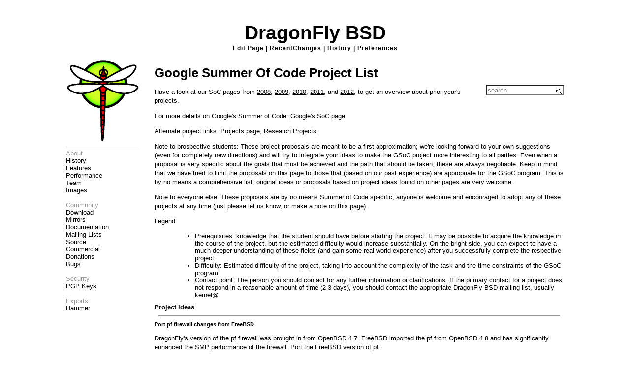

--- FILE ---
content_type: text/html
request_url: https://www.dragonflybsd.org/docs/developer/gsocprojectspage/
body_size: 14117
content:
<!DOCTYPE html PUBLIC "-//W3C//DTD XHTML 1.0 Transitional//EN" "http://www.w3.org/TR/xhtml1/DTD/xhtml1-transitional.dtd">
<html xmlns="http://www.w3.org/1999/xhtml">
<head>
<meta http-equiv="Content-Type" content="text/html; charset=utf-8" />
<title>DragonFlyBSD: Google Summer of Code Project List</title>

<link rel="icon" href="../../../favicon.ico" type="image/x-icon" />

<link rel="stylesheet" href="../../../style.css" type="text/css" />
<link rel="stylesheet" href="../../../local.css" type="text/css" />

<link rel="alternate" type="application/x-wiki" title="Edit this page" href="/wiki.cgi?do=edit&amp;page=docs%2Fdeveloper%2Fgsocprojectspage" />



</head>
<body>

<br>
<br>

<div id="wrap">

    <div class="header">
	<a id="aheader" href="/">DragonFly BSD</a>
	<div id="nav">
	    
	    
	    
	    <a class="anav" href="/wiki.cgi?do=edit&amp;page=docs%2Fdeveloper%2Fgsocprojectspage" rel="nofollow">Edit Page</a> | 
	    
	    
	    <a class="anav" href="../../../recentchanges/">RecentChanges</a> | 
	    
	    
	    <a class="anav" href="https://gitweb.dragonflybsd.org/ikiwiki.git/history/HEAD:/docs/developer/gsocprojectspage/index.mdwn">History</a> | 
	    
	    
	    <a class="anav" href="/wiki.cgi?do=prefs">Preferences</a> 
	    
	    
	    <br />
	    
	    
	</div>
    </div>

    <div id="sidebar">
	<a href="http://www.dragonflybsd.org/"><img id="sidebarlogo" src="/images/small_logo.png"></a>
        
        <span class="introtext">About </span><br />
	    <a class="sidebarlink" href="/history/">History</a> <br />
	    <a class="sidebarlink" href="/features/">Features</a> <br />
	    <a class="sidebarlink" href="/performance/">Performance</a> <br />
	    <a class="sidebarlink" href="/team/">Team</a> <br />
	    <a class="sidebarlink" href="/images/">Images</a> <br />
	<br />
    <span class="introtext">Community </span><br />
	    <a class="sidebarlink" href="/download/">Download</a> <br />
	    <a class="sidebarlink" href="/mirrors/">Mirrors</a> <br />
	    <a class="sidebarlink" href="/docs/">Documentation</a> <br />
	    <a class="sidebarlink" href="/mailinglists/">Mailing Lists</a> </span> <br />
	    <a class="sidebarlink" href="http://gitweb.dragonflybsd.org/?p=dragonfly.git;a=summary">Source</a> <br />
	    <a class="sidebarlink" href="/commercial/">Commercial</a> </span> <br />
	    <a class="sidebarlink" href="/donations/">Donations</a> </span> <br />
	    <a class="sidebarlink" href="http://bugs.dragonflybsd.org">Bugs</a> <br />
	<br />
	<span class="introtext">Security </span><br />
	    <a class="sidebarlink" href="/keys/">PGP Keys</a>  
	<br />
	<br />
	<span class="introtext">Exports </span><br />
            <a class="sidebarlink" href="/hammer/">Hammer</a>  
	<br />
	<br />
	<br />
        <iframe src="//www.facebook.com/plugins/like.php?href=http%3A%2F%2Fwww.facebook.com%2Fdragonflybsd&amp;send=false&amp;layout=button_count&amp;width=150&amp;show_faces=false&amp;action=like&amp;colorscheme=light&amp;font&amp;height=21&amp;appId=236740866441461" scrolling="no" frameborder="0" style="border:none; overflow:hidden; width:150px; height:21px;" allowTransparency="true"></iframe>
        <br />
        <br />
	<br />
    </div>

    <div id="main">
	<h1 class="pagetitle"><a name="index1h1"></a>Google Summer of Code Project List</h1>
	
	<form method="get" action="/wiki.cgi" id="searchform">
<div>
<input type="text" id="searchbox" name="P" value="" size="16"
  placeholder="search" />
</div>
</form>

	

    	<div class="toc">
</div>

<p>Have a look at our SoC pages from <a href="../GoogleSoC2008/">2008</a>, <a href="../gsoc2009/">2009</a>, <a href="../gsoc2010/">2010</a>, <a href="../gsoc2011/">2011</a>, and <a href="../gsoc2012/">2012</a>,  to get an overview about prior year's projects.</p>

<p>For more details on Google's Summer of Code: <a href="http://socghop.appspot.com/">Google's SoC page</a></p>

<p>Alternate project links: <a href="../ProjectsPage/">Projects page</a>, <a href="../researchprojectspage/">Research Projects</a></p>

<p>Note to prospective students: These project proposals are meant to be a first approximation; we're looking forward to your own suggestions (even for completely new directions) and will try to integrate your ideas to make the GSoC project more interesting to all parties. Even when a proposal is very specific about the goals that must be achieved and the path that should be taken, these are always negotiable. Keep in mind that we have tried to limit the proposals on this page to those that (based on our past experience) are appropriate for the GSoC program. This is by no means a comprehensive list, original ideas or proposals based on project ideas found on other pages are very welcome.</p>

<p>Note to everyone else: These proposals are by no means Summer of Code specific, anyone is welcome and encouraged to adopt any of these projects at any time (just please let us know, or make a note on this page).</p>

<p>Legend:</p>

<ul>
<li>Prerequisites: knowledge that the student should have before starting the project. It may be possible to acquire the knowledge in the course of the project, but the estimated difficulty would increase substantially. On the bright side, you can expect to have a much deeper understanding of these fields (and gain some real-world experience) after you successfully complete the respective project.</li>
<li>Difficulty: Estimated difficulty of the project, taking into account the complexity of the task and the time constraints of the GSoC program.</li>
<li>Contact point: The person you should contact for any further information or clarifications. If the primary contact for a project does not respond in a reasonable amount of time (2-3 days), you should contact the appropriate DragonFly BSD mailing list, usually kernel@.</li>
</ul>

<h4><a name="index1h4"></a>Project ideas</h4>

<hr />

<h5><a name="index1h5"></a>Port pf firewall changes from FreeBSD</h5>

<p>DragonFly's version of the pf firewall was brought in from OpenBSD 4.7. FreeBSD imported the pf from OpenBSD 4.8 and has significantly enhanced the SMP performance of the firewall. Port the FreeBSD version of pf.</p>

<p>Meta information:</p>

<ul>
<li>Prerequisites: C, network programing</li>
<li>Difficulty: Moderate</li>
<li>Contact point: kernel@crater.dragonflybsd.org, #dragonfly irc channel</li>
</ul>

<hr />

<h5><a name="index2h5"></a>Implement GEM for the DragonFly kernel</h5>

<p>The Graphics Execution Manager is a memory management system dedicated
to Intel graphics chipsets. Along with KMS, it is a requirement of
2010 and more recent Intel Xorg drivers.</p>

<p>The dports third-party application collection already contains all the userland bits needed to use the new drivers, provided WITH_NEW_XORG and WITH_KMS options are used in make.conf</p>

<p>Background GEM information:</p>

<ul>
<li>http://en.wikipedia.org/wiki/Graphics_Execution_Manager</li>
<li>http://lwn.net/Articles/283798/</li>
<li>http://blog.ffwll.ch/2012/10/i915gem-crashcourse.html</li>
</ul>

<p>Some kernel work has already been done in this domain by FreeBSD and could probably be adapted:</p>

<ul>
<li>https://wiki.freebsd.org/Intel_GPU</li>
</ul>

<p>Related work has also been done previously by David Shao during a 2010 GSoC project:</p>

<ul>
<li>http://www.dragonflybsd.org/docs/developer/GEMdrmKMS/</li>
<li>https://github.com/davshao/dflygsocdrm</li>
</ul>

<p>The dflygsocdrm branch is kept up-to-date but sadly seems to only be working on i386 DragonFly systems, and with ~2010 era Intel chipsets.</p>

<p>An experimental port of the FreeBSD i915/kms code is also available, albeit non-working due to the missing GEM support.</p>

<p>Adding PAT (Page Attribute Table) support to the kernel seems to be a required first step:</p>

<ul>
<li>http://lwn.net/Articles/278994/</li>
</ul>

<p>Meta information:</p>

<ul>
<li>Prerequisites: C, x86 architecture and paging knowledge</li>
<li>Difficulty: Moderate to difficult</li>
<li>Contact point: kernel@crater.dragonflybsd.org, #dragonfly irc channel</li>
</ul>

<hr />

<h5><a name="index3h5"></a>Implement Linux compatibility for the x86_64 DragonFly kernel</h5>

<ul>
<li>Add a syscall table which translates Linux system calls to DragonFly ones</li>
<li>Add support for ELF binary detection.</li>
</ul>

<p>DragonFly/i386 supports the execution of 32 bit Linux binaries; it
is only natural to implement the same kind of binary compatibility
for 64-bit systems.</p>

<p>Some of the other *BSD systems may already have implemented such a mechanism.</p>

<p>Meta information:</p>

<ul>
<li>Prerequisites: C, i386 and amd64 architecture knowledge</li>
<li>Difficulty: Moderate to difficult</li>
<li>Contact point: kernel@crater.dragonflybsd.org</li>
</ul>

<hr />

<h5><a name="index4h5"></a>Sync DragonFly jail capability with FreeBSD jail capability</h5>

<ul>
<li>Implement sysctl -d security.jail.{param}&gt; (see FreeBSD man 8 jail)</li>
<li>port libjail (jail(), jail_get(), jail_set(), jail_remove(), jail_attach() functions) and incorporate into base</li>
<li>remove jail(), jail_attach() functions from libC</li>
<li>update existing system jail tools: jail, jls, jexec to match FreeBSD functionality and to use libjail</li>
</ul>

<p>The DragonFly jails were updated from FreeBSD-4.8 capability to FreeBSD 5.1 capability in 2005.  They haven't been improved on since.  This goal of this project is to make DragonFly jails to be functionally identical to FreeBSD 9.x jail functionality such that software designed to work using modern FreeBSD jail functions will work on DragonFly without modification.</p>

<p>Meta information:</p>

<ul>
<li>Prerequisites: C, OS Internals</li>
<li>Difficulty: Moderate to difficult</li>
<li>Contact point: kernel@crater.dragonflybsd.org</li>
</ul>

<hr />

<h5><a name="index5h5"></a>Make allocation in the DragonFly kernel NUMA-aware</h5>

<ul>
<li>Parse related ACPI tables </li>
<li>NUMA-aware memory allocation</li>
<li><p>References:
<a href="http://mail-index.netbsd.org/tech-kern/2009/11/23/msg006518.html">ACPI SLIT parser</a>
<a href="http://mail-index.netbsd.org/tech-kern/2009/11/23/msg006517.html">ACPI SRAT parser</a>
<a href="http://www.netbsd.org/~cegger/numa2.diff">NetBSD NUMA diff</a>
<a href="http://www.netbsd.org/~cegger/numa_x86.diff">NetBSD NUMA x86 diff</a> (These patches now in NetBSD tree)</p></li>
<li><p>This is a huge project, the initial GSoC portion of this project should focus only on creating infrastructure and proving out that infrastructure. The initial work should attempt to not create or enforce any specific allocation <em>policies</em> based on the available NUMA information, simply provide that information in an easy to access and use fashion and create the possibility at various levels of implementing a future allocation policy. This could be initially proven out with simple dummy policies.</p></li>
</ul>

<p>Meta information:</p>

<ul>
<li>Prerequisites: C, introductory computer architecture</li>
<li>Difficulty: Easy-Hard</li>
<li>Contact point: kernel@crater.dragonflybsd.org</li>
</ul>

<hr />

<h5><a name="index6h5"></a>Port valgrind to DragonFlyBSD</h5>

<p>Valgrind is a very useful tool on a system like DragonFly that's under heavy development. Since valgrind is very target specific, a student doing the port will have to get acquainted with many low level details of the system libraries and the user&lt;-&gt;kernel interface (system calls, signal delivery, threading...). This is a project that should appeal to aspiring systems programmers. Ideally, we would want the port to be usable with vkernel processes, thus enabling complex checking of the core kernel code.</p>

<p>The goal of this project is to port valgrind to the DragonFlyBSD platform so that at least the memcheck tool runs sufficiently well to be useful. This is in itself a challenging task. If time remains, the student should try to get at least a trivial valgrind tool to work on a vkernel process.</p>

<p>Meta information:</p>

<ul>
<li>Prerequisites: C, x86 assembly, low-level OS internals</li>
<li>Difficulty: Hard</li>
<li>Contact point: Aggelos Economopoulos <a href="mailto:aoiko@cc.ece.ntua.gr">a&#x6F;&#x69;&#107;&#x6F;&#64;&#x63;&#99;&#x2E;&#x65;&#99;&#101;&#x2E;&#110;&#x74;&#x75;&#97;&#46;gr</a></li>
</ul>

<hr />

<h5><a name="index7h5"></a>Make vkernels checkpointable</h5>

<ul>
<li>See checkpt(1).</li>
<li>Implement save and restore of segment registers so that threaded applications may be checkpointed. The segment registers support TLS. There are potential security concerns here.</li>
<li>Teach the checkpt system call how to checkpoint multiple vmspaces.</li>
<li>Add code to the vkernel which gets triggered upon reception of a SIGCKPT signal to dump/load e.g. the current state of network drivers.</li>
<li>This would allow us to save and restore or even migrate a complete DragonFly operating system running on the vkernel platform.
This could be especially handy on laptops (if we'd get X11 operating in vkernels).</li>
<li>See also: http://www.dragonflybsd.org/docs/developer/CheckpointFeatures/</li>
<li>A student made good progress on this in 2011, a future student could use her work as a foundation to stand on to complete the project: https://github.com/iriina/DragonFlyBSD/tree/test2.10.1</li>
</ul>

<p>Meta information:</p>

<ul>
<li>Prerequisites: C, OS internals</li>
<li>Difficulty: Medium</li>
<li>Contact point: Michael Neumann <a href="mailto:mneumann@ntecs.de">&#109;&#x6E;&#x65;u&#109;&#97;&#x6E;n&#64;&#x6E;&#116;&#x65;&#x63;&#x73;&#x2E;&#x64;&#x65;</a></li>
<li>References: <a href="http://leaf.dragonflybsd.org/mailarchive/kernel/2007-02/msg00073.html">1</a> <a href="http://leaf.dragonflybsd.org/mailarchive/users/2007-02/msg00034.html">2</a></li>
</ul>

<hr />

<h5><a name="index8h5"></a>HAMMER compression</h5>

<ul>
<li>Compress blocks as they get written to disk.</li>
<li>Only file data (rec_type == DATA) should be compressed, not meta-data.</li>
<li>the CRC should be that of the uncompressed data.</li>
<li>ideally you'd need to associate the uncompressed data with the buffer cache buffer somehow, so that decompression is only performed once.</li>
<li>compression could be turned on a per-file or per-pfs basis.</li>
<li>gzip compression would be just fine at first.</li>
</ul>

<p>Doing compression would require flagging the data record as being compressed and also require double-buffering since
the buffer cache buffer associated with the uncompressed data might have holes in it and otherwise referenced by user
programs and cannot serve as a buffer for in-place compression or decompression.</p>

<p>The direct read / direct write mechanic would almost certainly have to be disabled for compressed buffers and the
small-data zone would probably have to be used (the large-data zone is designed only for use with 16K or 64K buffers).</p>

<p>Meta information:</p>

<ul>
<li>Prerequisites: C, filesystem internals</li>
<li>Difficulty: Difficult</li>
<li>Contact point: Michael Neumann <a href="mailto:mneumann@ntecs.de">m&#110;eu&#x6D;&#x61;&#110;&#x6E;&#64;&#110;&#x74;&#101;&#x63;&#115;&#x2E;&#x64;&#101;</a></li>
</ul>

<hr />

<h5><a name="index9h5"></a>Userland System V Shared Memory / Semaphore / Message Queue implementation</h5>

<ul>
<li>Implement some or all of these subsystems in their entirety, or as completely as possible in userland using a daemon, mmap and the DragonFly umtx_sleep(2)/umtx_wakeup(2) or other userland facilities.</li>
<li>Any security or other major hurdles to this approach that would likely have to be implemented in-kernel should be noted in the students application.</li>
<li>Test and benchmark the new facilities with heavy SysV consumers such as PostgreSQL</li>
<li>Identify performance tradeoffs made in the userland implementation versus the existing kernel implementation. If time permits identify and apply solutions to these tradeoffs so that the userland implementation performs on par with or better than the kernel implementation.</li>
</ul>

<p>Meta information:</p>

<ul>
<li>Prerequisites: C, x86 assembly</li>
<li>Difficulty: Moderate</li>
<li>Contact point: Samuel J. Greear <a href="mailto:sjg@thesjg.com">&#115;&#106;&#x67;&#64;&#116;h&#x65;&#115;&#106;&#x67;&#x2E;&#x63;&#x6F;&#109;</a></li>
</ul>

<hr />

<h5><a name="index10h5"></a>Port Hyper-V Linux Integration components to DragonFly</h5>

<ul>
<li>Microsoft released a dual BSD/GPL version of their para-virtualized drivers (SCSI and Networking) for Linux.</li>
<li>This work would require porting the Linux VMBus (Microsoft's equivlalent to XenBus) and the corresponding SCSI (StorVSC) and networking (NetVSC) drivers to DragonFly.</li>
<li>References: <a href="http://www.microsoft.com/downloads/en/details.aspx?FamilyID=eee39325-898b-4522-9b4c-f4b5b9b64551">Sources</a> <a href="http://port25.technet.com/archive/2009/07/22/introduction-to-the-linux-integration-components.aspx">Architecture Overview</a></li>
</ul>

<p>Meta information:</p>

<ul>
<li>Prerequisites: C, OS internals</li>
<li>Difficulty: Hard</li>
<li>Contact point: kernel@crater.dragonflybsd.org</li>
</ul>

<hr />

<h5><a name="index11h5"></a>Implement more dm targets</h5>

<ul>
<li>Since we now have dm (device mapper) in DragonFly, it would be nice to make better use of it. Currently we have a relatively small number of useful targets (crypt, linear and striped).</li>
<li>Other targets should be implemented, in particular the mirror target would be of interest. Other ideas are welcome, too. Before applying for this please discuss the target of interest on the mailing list or with me directly.</li>
<li>There is a start of a journalled mirror target, if you want to attack soft mirroring; the problem is a lot more difficult than it seems at first, so talking on the mailing list or on IRC would be definitely worthwhile!</li>
</ul>

<p>Meta information:</p>

<ul>
<li>Prerequisites: C, OS internals</li>
<li>Difficulty: Medium</li>
<li>Contact point: kernel@crater.dragonflybsd.org , Alex Hornung <a href="mailto:alexh@dragonflybsd.org">&#97;&#108;&#101;&#120;&#x68;&#64;&#x64;&#x72;&#97;&#x67;o&#x6E;&#102;&#108;&#x79;&#98;&#115;&#100;&#x2E;&#x6F;&#114;&#103;</a>, Venkatesh Srinivas <a href="mailto:vsrinivas@dragonflybsd.org">&#118;&#x73;&#x72;&#105;&#110;&#105;&#x76;&#97;&#115;&#64;d&#x72;&#x61;gon&#102;&#108;y&#x62;&#x73;&#100;&#x2E;o&#114;g</a></li>
</ul>

<hr />

<h5><a name="index12h5"></a>Implement a new unionfs</h5>

<ul>
<li>unionfs is a particularly useful pseudo-fs which allows to have an upper and a lower filesystem on a single mountpoint. The upper mountpoint is mostly transparent, so that the lower mountpoint is accessible.</li>
<li>A typical use case is mounting a tmpfs filesystem as the upper and a read-only FS as the lower mp. This way files can be edited transparently even on a RO filesystem without actually modifying it.</li>
<li>The current unionfs is completely broken as it relies on the whiteout VFS technique which is not supported by HAMMER. A new unionfs implementation should not rely on archaic methods such as whiteout.</li>
</ul>

<p>Meta information:</p>

<ul>
<li>Prerequisites: C, OS internals, ideally some knowledge of the FreeBSD/DragonFly VFS</li>
<li>Difficulty: Medium</li>
<li>Contact point: kernel@crater.dragonflybsd.org</li>
</ul>

<hr />

<h5><a name="index13h5"></a>Improve compatibility of libdevattr with Linux' libudev</h5>

<ul>
<li>Our libdevattr has an API which is mostly compatible with Linux' libudev, but it is doubtful that any Linux application making use of libudev would run out of the box on DragonFly with libdevattr.</li>
<li>The aim of this project is to identify the shortcomings of libdevattr and fix them so that some common libudev applications work with our libdevattr.</li>
<li>This might involve some kernel hacking to improve our kern_udev and definitely includes some grunt work of "tagging" subsystems with the kern_udev API.</li>
<li>Most of the work will be in userland, though, working on udevd and libdevattr.</li>
</ul>

<p>Meta information:</p>

<ul>
<li>Prerequisites: C, familiarity with Linux' libudev would be a plus</li>
<li>Difficulty: Medium</li>
<li>Contact point: kernel@crater.dragonflybsd.org , Alex Hornung <a href="mailto:alexh@dragonflybsd.org">&#x61;&#108;&#x65;&#x78;h&#64;d&#114;&#x61;&#103;&#111;n&#102;l&#121;&#x62;&#x73;&#100;.o&#x72;&#x67;</a></li>
</ul>

<hr />

<h5><a name="index14h5"></a>Implement further dsched disk scheduling policies (2011 Project: BFQ)</h5>

<ul>
<li>dsched is a highly flexible disk scheduling framework which greatly minimizes the effort of writing disk scheduling policies.</li>
<li>Currently only dsched_fq, a fairly simple fair-queuing policy, and noop policies are implemented.</li>
<li>The aim of this project would be to implement at least another useful disk scheduling policy, preferably one that improves interactivity.</li>
<li>Other ideas are welcome.</li>
<li>This is a great opportunity for CS students interested in scheduling problems to apply their theoretical knowledge.</li>
</ul>

<p>Meta information:</p>

<ul>
<li>Prerequisites: C, OS internals, familiarity with disk scheduling</li>
<li>Difficulty: Medium</li>
<li>Contact point: kernel@crater.dragonflybsd.org , Alex Hornung <a href="mailto:alexh@dragonflybsd.org">&#x61;&#108;&#x65;&#120;&#104;&#64;&#x64;&#x72;&#97;&#x67;&#111;&#x6E;&#102;&#x6C;y&#x62;&#x73;d&#x2E;&#x6F;&#x72;&#x67;</a></li>
</ul>

<hr />

<h5><a name="index15h5"></a>Implement hardware nested page table support for vkernels</h5>

<ul>
<li>Various modern hardware supports virtualization extensions, including nested pagetables.</li>
<li>The DragonFly BSD vmspaces API, used to support vkernels, is effectively a software implementation of nested pagetables.</li>
<li>The goal of this project would be to add support for detection of the hardware features on AMD and Intel cpu's and alter the vmspace implementation to use hardware support when available.</li>
</ul>

<p>Meta information:</p>

<ul>
<li>Prerequisites: C, x86 assembly, OS internals</li>
<li>Difficulty: Hard</li>
<li>Contact point: kernel@crater.dragonflybsd.org</li>
</ul>

<hr />

<h5><a name="index16h5"></a>Access to ktr(4) buffers via shared memory</h5>

<p>Our event tracing system, ktr(4), records interesting events in per-cpu buffers that are printed out with ktrdump(8). Currently, ktrdump uses libkvm to access these buffers, which is suboptimal. One can allow a sufficiently-privileged userspace process to map those buffers read-only and access them directly. For bonus points, design an extensible, discoverable (think reflection) mechanism that provides fast access via shared memory to data structures that the kernel chooses to expose to userland.</p>

<p>Meta information:</p>

<ul>
<li>Prerequisites: C, OS internals</li>
<li>Difficulty: Medium</li>
<li>Contact point: kernel@crater.dragonflybsd.org, Aggelos Economopoulos <a href="mailto:aoiko@cc.ece.ntua.gr">&#x61;&#x6F;i&#107;&#111;&#64;&#99;&#99;&#x2E;&#101;&#99;&#101;&#46;&#x6E;&#116;&#117;a&#x2E;&#103;&#114;</a></li>
</ul>

<hr />

<h5><a name="index17h5"></a>nmalloc (libc malloc) measurements and performance work</h5>

<p>nmalloc is our libc memory allocator it is a slab-like allocator; it recently had some work done to add per-thread caches, but there is much more work that could be done. A project on this might characterize fragmentation, try out a number of techniques to improve per-thread caching and reduce the number of total syscalls, and see if any are worth applying.</p>

<p>Possible things to work on:
(thread caches)
* The per-thread caches are fixed-size; at larger object sizes (say 4K), this can result in a lot of memory tied up. Perhaps they should scale their max size inversely to the object size.</p>

<ul>
<li><p>The per-thread caches are filled one-at-a-time from free(). Perhaps the per-thread caches should be burst-filled.</p></li>
<li><p>Perhaps the per-thread caches should age items out</p></li>
</ul>

<p>(slab zone allocation)
* zone_alloc() currently burst-allocates slab zones with the zone magazine held across a spinlock.</p>

<ul>
<li><p>zone_free() holds the zone magazine lock around bzero()ing a slab zone header</p></li>
<li><p>zone_free() madvise()s one slab at a time; it'd be nice to madvise() runs of contiguous slabs</p></li>
<li><p>zone_free() madvise()s very readily (for every slab freed). Perhaps it should only madvise slabs that are idle for some time</p></li>
<li><p>zone_free() burst-frees slabs. Its not clear whether this is a good idea.</p></li>
</ul>

<p>(VMEM):
* currently allocations &gt; either 4k or 8k are forced directly to mmap(); this means that idle memory from free slabs cannot be used to service those allocations and that we do no caching for allocations &gt; than that size. this is almost certainly a mistake.</p>

<ul>
<li>we could use a small (embeddable) data structure that allows:
<ol>
<li>efficient coalescing of adjacent mmap space for madvise</li>
<li>efficient queries for vmem_alloc() (w/ alignment!)</li>
<li>compact and doesn't use any space in the zone header (dirty/cold!)</li>
<li>allows traversal in address order to fight fragmentation</li>
<li>keep two such data structures (one for dirty pages, one for cold pages)</li>
</ol></li>
</ul>

<p>(Note)
* These are just ideas; there are many more things possible and many of these things need a lot of measurement to evaluate them. It'd be interesting to see if any of these are appropriate for it.</p>

<p>References:
* http://www.usenix.org/event/usenix01/bonwick.html</p>

<p>A description of the Sun Solaris work on which the DragonFly allocator is based; use this as an overview, but do not take it as gospel for how the DFly allocator works.</p>

<ul>
<li>http://leaf.dragonflybsd.org/~vsrinivas/jemalloc-tech-talk.ogv (Jason Evans tech talk about jemalloc, 1/2011)</li>
</ul>

<p>jemalloc is FreeBSD's and Firefox's (and NetBSD and GNASH and ...)'s malloc; in this tech talk, Jason Evans reviews how jemalloc works, how it has changed recently, and how it avoid fragmentation.</p>

<ul>
<li>http://endeavour.zapto.org/src/malloc-thesis.pdf (Ayelet Wasik's thesis 'Features of a Multi-Threaded Memory Allocator')</li>
</ul>

<p>This thesis is an excellent overview of many techniques to reduce contention and the effects these techniques have on fragmentation. </p>

<ul>
<li>Prerequisites: C, a taste of data structures</li>
<li>Difficulty: moderate</li>
<li>Contact point: Venkatesh Srinivas <a href="mailto:me@endeavour.zapto.org">&#109;&#101;&#64;&#x65;&#110;&#100;&#101;&#97;&#118;&#111;&#117;&#114;&#46;&#122;&#97;&#x70;&#x74;o.&#x6F;&#x72;&#x67;</a></li>
</ul>

<hr />

<h5><a name="index18h5"></a>Make DragonFly multiboot capable</h5>

<p>Adjust the DragonFly kernel to be multiboot (the specification) capable. In addition, add necessary code to grub2 to understand our disklabel64 and anything else we need to be able to use grub2 to multiboot DragonFly without any chainloading involved.</p>

<p>Meta information:</p>

<ul>
<li>Prerequisites: C, OS internals</li>
<li>Difficulty: Easy/Moderate</li>
<li>Contact point: Alex Hornung <a href="mailto:alexh@dragonflybsd.org">&#x61;&#x6C;&#x65;&#120;&#x68;&#64;&#100;&#x72;&#x61;&#x67;&#111;&#110;&#102;&#x6C;&#121;&#x62;&#x73;&#100;&#46;&#x6F;&#114;&#103;</a></li>
</ul>

<hr />

<h5><a name="index19h5"></a>Extend dsched framework to support jails</h5>

<p>Extend/modify the dsched framework to take into account jails and etc. instead of always allocating a 'tdio'. This would allow different process groupings (such as all processes in a jail) to be scheduled together. A new jail-specific policy would have to be written to support this, or an existing policy modified.</p>

<p>Meta information:</p>

<ul>
<li>Prerequisites: C, OS internals</li>
<li>Difficulty: Moderate</li>
<li>Contact point: kernel@lists.dragonflybsd.org, Samuel J. Greear <a href="mailto:sjg@thesjg.com">&#x73;j&#103;&#64;&#x74;&#104;&#101;&#x73;&#106;&#x67;.&#x63;&#x6F;&#x6D;</a>, Alex Hornung <a href="mailto:alexh@dragonflybsd.org">&#x61;&#x6C;&#x65;&#120;&#104;&#64;&#100;&#114;&#x61;&#x67;&#x6F;&#x6E;&#102;&#108;y&#x62;s&#x64;&#x2E;&#x6F;&#x72;&#x67;</a></li>
</ul>

<hr />

<h5><a name="index20h5"></a>Implement i386 32-bit ABI for x86_64 64-bit kernel</h5>

<ul>
<li>Add a 32-bit syscall table which translates 32-bit
system calls to 64-bit.</li>
<li>Add support for 32 bit compatibility mode operation
and ELF binary detection.</li>
</ul>

<p>The idea here is to support the execution of 32 bit DragonFly binaries in 64 bit DragonFly environments, something numerous other operating systems have done.  Several things must be done to support this.  First, the appropriate control bits must be set to execute in 32-bit compatibility mode while in usermode instead of 64-bit mode.  Second, when a system call is made from 32-bit mode a translation layer is needed to translate the system call into the 64-bit requivalent within the kernel.  Third, the signal handler and trampoline code needs to operate on the 32-bit signal frame.  Fourth, the 32 and 64 bit ELF loaders both have to be in the kernel at the same time, which may require some messing around with procedure names and include files since originally the source was designed to be one or the other.</p>

<p>There are several hundred system calls which translates to a great deal of 'grunt work' when it comes time to actually do all the translations.</p>

<p>In 2012 a GSoC made reasonable progress on this project, a future GSoC student could pick up where he left off: http://gitweb.dragonflybsd.org/~ivan/dragonfly.git/shortlog/refs/heads/32bit_api_dirty_2</p>

<p>Meta information:</p>

<ul>
<li>Prerequisites: C</li>
<li>Difficulty: Difficult (lots of moving parts, particularly the trapframes)</li>
<li>Contact point: dillon</li>
</ul>

<hr />

<h5><a name="index21h5"></a>Adapt pkgsrc to create a package system with dependency independence.</h5>

<ul>
<li>Create a set of tools (even better if it can be used like a library) that modifies how the pkgsrc packages are installed, allowing for the ability to upgrade individual packages, without stopping applications that depend on said packages from working. One method of achieving this is detailed at http://www.dragonflybsd.org/goals/#packages but other methods may be possible. PC-BSD have written a tool called PBI Builder which modifies FreeBSD ports for their dependency independence PBI system, this could be used as a starting point for the DragonFly BSD tools. Any attempt at this should leave room in the implementation to potentially work with other build systems, such as dports.</li>
</ul>

<p>Meta information:</p>

<ul>
<li>Prerequisites: C</li>
<li>Difficulty: ?</li>
<li>Contact point: kernel@crater.dragonflybsd.org</li>
</ul>

<hr />

<h5><a name="index22h5"></a>Ability to execute Mach-O (OS X) binaries</h5>

<p>This is a project for a student with something to prove, executing a binary touches a huge number of moving parts of a modern kernel. This project would entail adding or porting support for Mach-O binaries to the DragonFly BSD kernel. It would also involve adding an additional system call vector, like the Linux vector used for linux binary emulation. This is quite a large and complicated task and any proposal will be expected to be well-researched to reflect that. The ability to execute non-GUI binaries that make use of shared libraries should be the minimum to which such a project should aspire. OpenDarwin is available as a reference or to port relevant code from.</p>

<p>Meta information:</p>

<ul>
<li>Prerequisites: C, OS internals, binary file formats</li>
<li>Difficulty: Hard</li>
<li>Contact point: Samuel J. Greear <a href="mailto:sjg@thesjg.com">&#x73;&#106;&#x67;&#64;&#116;&#x68;&#x65;&#115;&#x6A;&#x67;&#46;&#x63;&#111;&#x6D;</a></li>
</ul>

<hr />

<h5><a name="index23h5"></a>Installer rework</h5>

<p>Upgrade/partially rewrite the installer to be much simpler to maintain. As part of reworking the installer, several functions scattered around in other base utils should be factored out into libraries that both the installer and the util it comes from can use, e.g.:</p>

<ul>
<li>partitioning (both GPT and MBR) should be factored out into two libraries, that the fdisk and the gpt tools use, but the installer can make use of, too.</li>
<li>disklabel32/64 functionality</li>
<li>adduser (and other user/group management)</li>
</ul>

<p>The updated installer should then make use of all these new libraries and other ones that are already available (libcryptsetup, libluks, liblvm, libtcplay) to offer more advanced features.</p>

<p>Meta information:</p>

<ul>
<li>Prerequisites: C</li>
<li>Difficulty: Moderate</li>
<li>Contact point: kernel@lists.dragonflybsd.org</li>
</ul>

<hr />

<h5><a name="index24h5"></a>Kernel - Add support for more CPUs</h5>

<p>DragonFly is currently limited to 63 CPU cores.  Servers with more core than that are becoming sort of available or even potentially affordable.  Supporting a number of cores greater than 63 is the first step in really testing SMP.</p>

<p>See this post for details:</p>

<p><a href="http://lists.dragonflybsd.org/pipermail/kernel/2014-February/063062.html">http://lists.dragonflybsd.org/pipermail/kernel/2014-February/063062.html</a></p>

<p>Meta information:</p>

<ul>
<li>Prerequisites: C</li>
<li>Difficulty: Moderate</li>
<li>Contact point: kernel@lists.dragonflybsd.org, Matthew Dillon <a href="mailto:dillon@backplane.com">&#100;&#105;&#x6C;&#108;&#x6F;&#110;&#64;&#98;a&#x63;k&#112;&#108;&#x61;&#110;&#101;&#46;&#x63;&#111;&#x6D;</a></li>
</ul>

<hr />

<h5><a name="index25h5"></a>HAMMER2 - Add block encryption feature</h5>

<p>Add physical block encryption to HAMMER2.</p>

<ul>
<li><p>Add a hammer2 utility command and associated ioctl to set the encryption mode on a directory, to be inherited by any new files or subdirectories created therein.</p></li>
<li><p>Implement one encryption method.  Encryption meta-data space is available in the blockref, usually around 192 bits, which can be used to specify e.g. a public key, salt, IV, and/or encryption chaining through the filesystem topology.  Actual physical blocks must be encrypted in-place (1:1).</p></li>
</ul>

<p>Meta information:</p>

<ul>
<li>Prerequisites: C</li>
<li>Difficulty: Moderate</li>
<li>Contact point: kernel@lists.dragonflybsd.org, Matthew Dillon <a href="mailto:dillon@backplane.com">&#x64;&#x69;&#x6C;&#x6C;&#x6F;&#110;&#64;&#98;&#x61;&#x63;&#107;&#x70;&#108;&#x61;&#x6E;&#101;&#46;&#99;&#x6F;&#109;</a></li>
</ul>

<hr />

<h5><a name="index26h5"></a>HAMMER2 - Add copies feature</h5>

<p>Add block redundancy to HAMMER2</p>

<ul>
<li><p>hammer2 implements a fully set-associative indirect block table with dynamic radix, which means that the entries in an indirect block table have a lot of flexibility, including the ability to have redundant entries representing the same block.</p></li>
<li><p>Implement hammer2's copies feature which allows one to configure multiple volumes and to specify that more than one copy of the filesystem topology be maintained.  This requires both a realtime piece to handle filesystem modifications in progress, and a batch piece to tie-up loose ends.  for a GSOC the batch piece is the easiest to implement for writing purposes, with a realtime piece for reading (but not writing, which would be much more difficult).  The batch piece would simply traverse the filesystem looking for missing copies and construct the missing copies in batch or semi-real-time.</p></li>
<li><p>Such an implementation would allow HAMMER2 to operate with redundant hard drives and for hard drives to be ejected and added (within reason) on a live system.</p></li>
</ul>

<p>Meta information:</p>

<ul>
<li>Prerequisites: C, heavy kernel knowledge</li>
<li>Difficulty: Hard</li>
<li>Contact point: kernel@lists.dragonflybsd.org, Matthew Dillon <a href="mailto:dillon@backplane.com">&#x64;&#105;&#108;&#x6C;&#111;&#x6E;&#64;&#x62;&#x61;&#99;&#x6B;pl&#x61;&#110;&#101;&#46;&#x63;&#x6F;m</a></li>
</ul>

<hr />

<h5><a name="index27h5"></a>Regression framework improvements</h5>

<p>DragonFly has a simple regression testing framework, dfregress(8) and tbridge(9), that supports testing both userland and kernel modules.
Potential work to be done:</p>

<ul>
<li>Separate out the test runner from the results collector/aggregator/controller so that you can run the test runner on a VM or vkernel, and collect the results on a different system. That way, if the system under test crashes, the tests can continue.</li>
<li>Create necessary infrastructure, including provisioning, to be able to spin up VMs with DragonFly for testing, especially kernel testing. A first step would be to get this to work with spinning up vkernels.</li>
<li>Add support for per-testcase manifests instead of having to put everything in the runlist</li>
<li>Allow testcases to specify a list of artifacts that should be kept</li>
<li>Integrate all tests we have into dfregress</li>
<li>Add an html output generator like dfr2text. I have a started one laying around somewhere.</li>
<li>Add more tests</li>
</ul>

<p>Meta information:</p>

<ul>
<li>Prerequisites: C and a scripting language such as Python or Ruby</li>
<li>Difficulty: Moderate</li>
<li>Contact point: Alex Hornung <a href="mailto:alexh@dragonflybsd.org">&#97;l&#x65;x&#x68;&#64;&#100;&#114;&#x61;&#103;&#x6F;&#110;&#102;&#108;y&#x62;&#115;&#100;&#46;o&#x72;&#103;</a>, kernel@lists.dragonflybsd.org</li>
</ul>

<hr />

<h5><a name="index28h5"></a>Port bhyve - The BSD Hypervisor</h5>

<p>DragonFly has no efficient solution for running other operating systems as guests. 
<a href="http://bhyve.org/">Bhyve</a> is virtual machine manager for FreeBSD similar to the Linux KVM. This would be a big step forward for DragonFlyBSD, as it would allow us to run DragonFly on native hardware in situations where also Linux (or other operating systems) is required. IMHO, this would also reduce/eliminate the need for Linux 64-bit compatibility.</p>

<p>Meta information:</p>

<ul>
<li>Prerequisites: C, heavy kernel knowledge</li>
<li>Difficulty: Hard</li>
<li>Contact point: kernel@lists.dragonflybsd.org</li>
</ul>

<hr />

<h5><a name="index29h5"></a>Support DragonFly on bhyve - The BSD Hypervisor</h5>

<p>DragonFly needs a new loader to run on <a href="http://bhyve.org/">Bhyve</a></p>

<p>Meta information:</p>

<ul>
<li>Prerequisites: C, heavy kernel knowledge</li>
<li>Difficulty: Hard</li>
<li>Contact point: kernel@lists.dragonflybsd.org</li>
</ul>

<hr />

<h5><a name="index30h5"></a>Port VirtualBox</h5>

<p>DragonFly has no efficient solution for running other operating systems as guests. VirtualBox depends on 
a kernel module. Port this from FreeBSD.</p>

<p>Meta information:</p>

<ul>
<li>Prerequisites: C, Kernel knowledge</li>
<li>Difficulty: Medium-Hard</li>
<li>Contact point: kernel@lists.dragonflybsd.org</li>
</ul>

<hr />

<h5><a name="index31h5"></a>Improve DragonFly as a VirtualBox guest</h5>

<p>When running DragonFly under VirtualBox, you don't have good support for graphics and also the clipboard is not working between host and guest. Port the virtualbox guest extensions to DragonFly.</p>

<p>Meta information:</p>

<ul>
<li>Prerequisites: C, Kernel knowledge</li>
<li>Difficulty: Medium-Hard</li>
<li>Contact point: kernel@lists.dragonflybsd.org</li>
</ul>

<hr />

<h5><a name="index32h5"></a>Support KVM</h5>

<p>Add a KVM-compatible API to DragonFly, to be able to run qemu-kvm natively. This requires a fair bit of prior investigation as part of the proposal.</p>

<p>This could be based on a port of bhyve (see the bhyve project on this page), with an added compatibility API for KVM.</p>

<p>[https://www.kernel.org/doc/Documentation/virtual/kvm/api.txt]</p>

<p>Meta information:</p>

<ul>
<li>Prerequisites: C, Kernel knowledge</li>
<li>Difficulty: Very Hard</li>
<li>Contact point: kernel@lists.dragonflybsd.org</li>
</ul>

<hr />

<h5><a name="index33h5"></a>Tickless Kernel</h5>

<p>Make the DragonFly kernel tickless.</p>

<p>Meta information:</p>

<ul>
<li>Prerequisites: C, Kernel knowledge</li>
<li>Difficulty: Medium-Hard</li>
<li>Contact point: kernel@lists.dragonflybsd.org</li>
</ul>

<hr />

<h5><a name="index34h5"></a>Experiment with Rust in the kernel</h5>

<p><a href="http://www.rust-lang.org">Rust</a> is a safetly-oriented language in the same leage as C++ but without many of it's short-comings. It doesn't depend on a GC and can be used for very low-level tasks as well as high-level code. It is heavily developed by the Mozilla foundation.</p>

<p>The GSoC project would consist of being able to write a simple kernel module in Rust and access some of the kernel API (kmalloc, etc.). It also includes bootstrapping Rust to DragonFly.</p>

<p>What can be accomplished with Rust in the kernel? What would be the advantages and what the disadvantages? For example how could the device hierarchy be represented in Rust? Implementing a simple device driver. How can existing APIs be represented in Rust using traits? How could C call Rust code?</p>

<p>[http://blog.theincredibleholk.org/blog/2013/11/18/booting-to-rust/]</p>

<p>Meta information:</p>

<ul>
<li>Prerequisites: C, Rust, Kernel knowledge</li>
<li>Difficulty: Medium</li>
<li>Contact point: Michael Neumann <a href="mailto:mneumann@ntecs.de">&#109;&#x6E;&#101;u&#109;&#97;&#x6E;&#110;&#64;&#x6E;&#116;&#x65;&#99;&#x73;&#x2E;&#100;&#101;</a>, kernel@lists.dragonflybsd.org</li>
</ul>

<hr />

<h5><a name="index35h5"></a>Improve Kernel boot speed</h5>

<p>How fast can be boot? Where (in which subsystems) is most time spend. What can we do to boot faster?</p>

<ul>
<li>Research source of delays in boot process, keyboard init, scsi?</li>
<li>Better thread some hardware init, for example USB?</li>
<li>Perhaps look to see how Linux can boot in one second, better pci scan code?</li>
<li>"Some kernel work made it possible to do asynchronous initialization of some subsystems. For example, the modified kernel starts the Advanced Host Controller Interface (AHCI) initialization, to handle storage, at the same time as the Universal Host Controller Interface (UHCI), in order to handle USB" - http://lwn.net/Articles/299483/</li>
</ul>

<p>Meta information:</p>

<ul>
<li>Prerequisites: C, Kernel knowledge</li>
<li>Difficulty: Moderate</li>
<li>Contact point: kernel@lists.dragonflybsd.org</li>
</ul>

<hr />

<p>(please add)</p>


    </div>

    <div id="footer">
	<div class="actions">

	    <div class="breadcrumbs">
		
		<a href="../../../">DragonFly BSD</a>/ 
		
		<a href="../../">docs</a>/ 
		
		<a href="../../../">developer</a>/ 
		
		Google Summer of Code Project List
	    </div>

	    <div class="edited">
		Last edited <span class="date">Tue Jul 24 12:48:44 2018</span>
	    </div>


	    <!-- Created <span class="date">Mon Sep  6 18:07:07 2010</span> -->

	</div>

	

	

	

	
	<!-- from DragonFly BSD -->

	Site copyright &copy; 2003-2022
    </div>
</div> <!-- end wrap div -->
</body>
</html>


--- FILE ---
content_type: text/css
request_url: https://www.dragonflybsd.org/local.css
body_size: 1673
content:
/* all local style changes; overrides style.css */

/* start Matthias-supplied css code */


html {
	margin: 0; 
	padding: 0;
}

html body {
    line-height: 1.4;
    font-family: Tahoma, sans-serif;
    font-size: small;
    padding: 0;
    min-width: 726px;
    background-color: #FFF;
}

form {
	margin: .6em 0;
}

h1 {
	margin: .8em 0 0 -4%;
	line-height: 1.3;
}

h2 {
	margin: .8em 0 0 -4%;
	line-height: 1.3;
}

h3 {
	margin: .8em 0 0 -3%;
	line-height: 1.3;
}

h4 {
	margin: .8em 0 0 -3%;
	line-height: 1.3;
}

h5 {
	margin: .8em 0 0 -2%;
	line-height: 1.3;
}

h6 {
	margin: .8em 0 0 -1%;
	line-height: 1.3;
}

hr {
	margin: .6em
}

ol {
	margin: 0 0 0 5%;
	line-height: 1.2;
}

pre {
	margin: .75em 0;
	line-height: 1.2;
	color: #461b7e;
}

td {
	line-height: 1.2
}


th {
	line-height: 1.2;
}

ul {
	margin: 0 0 0 5%;
	line-height: 1.2;
}

h1, h2, h3, h4, h5, h6 {
	margin-left: 0
} 

.pagetitle {
    text-transform: capitalize;
}


.edited {
    font-size: 0.75em;
    font-family: sans-serif;
    font-style: italic;
}

.actions ul {
    margin: 0;
    padding: 6px;
    list-style-type: none;
    border-bottom: 0;
}

.actions li {
    font-size: 0.75em;
    font-family: sans-serif;
    font-style: italic;
}

.breadcrumbs:before {
    content: 'Path: ';
}

.breadcrumbs {
    margin-top: 1em;
    font-weight: bold;
    font-size: 0.75em;
}

.dataline {
    font-size: .75em;
    font-family: sans-serif;
}

blockquote {
	margin-top: .75em;
	line-height: 1.5;
	margin-bottom: .75em;
}

a:link    { color: #000; }
a:visited { color: #222; }
a:hover   { color: #444 }
a:active  { color: #000; }

div.header {
    text-align: center;
    font-weight: bold;
    text-decoration: none;
    color: #000;
    margin: 0 0 10px 0;
    padding: 0;
    clear: both;
    font-size: 2em;
}

#aheader {
    font-size: 150%;
}

a#aheader:link    { text-decoration: none; color: #000; }
a#aheader:visited { text-decoration: none; color: #000; }
a#aheader:hover   { text-decoration: none; color: #000; }
a#aheader:active  { text-decoration: none; color: #000; }

a.anav:link    { text-decoration: none; color: #000; }
a.anav:visited { text-decoration: none; color: #000; }
a.anav:hover   { text-decoration: underline; color: #000; }
a.anav:active  { text-decoration: none; color: #000; }

div#nav {
    padding-top: 5px;
    font-size: 12px;
    letter-spacing: +1px;
}

/* general */

div.intro {
    width: 575px;
    margin-left: auto;
    margin-right: auto;

}

div.bignav {
    font-size: 2em;
    color: #333;
    text-align: center;
    padding-top: 1em;
    padding-bottom: 1em;
    /*
    border-top: solid 2px #c0f6aa;
    border-bottom: solid 2px #c0f6aa;
    */
    background: url('/images/gradient1.png');
    background-repeat: repeat-x;
    background-attachment:fixed;
    background-position: center; 
}

div.footernotice {
    font-size: 0.3em;
    color: #555;
    text-align: center;
    padding-top: 1em;
    font-size: small;
    font-style: italic;
}

#wrap {
    width: 80%;
    margin: 10px auto;
    padding: 0 0 0 0;
}

#main {
    margin-left: 180px; /* sidebar width + margin */
}

.mytest {
  background-color: #4CAF50;
  color: white;
}

.whiteongreen{
  background-color: ForestGreen;
  color: white;
}

.whiteonred{
  background-color: IndianRed;
  color: white;
}

.whiteonorange{
  background-color: SandyBrown;
  color: white;
}

table {
  border-collapse: collapse;
  width: 100%;
}

th, td {
  padding: 8px;
  text-align: left;
  border-bottom: 1px solid #ddd;
}

tr:hover {background-color:#f5f5f5;}

.bullet {
    color: #ccc;
}

#sidebar {
    float:left;
    width:150px;
    padding-right: 10px;
    line-height: 1.2em;
    margin-left: 0px;
}

.sidebarlink {
    margin-top: 0;
    padding-top: 0;
    padding-bottom: 0; 
    padding-left: 0;
    margin-left: 0;
    text-decoration: none;
    color: #000099;
}

a.sidebarlink:link    { text-decoration: none; color: #000; }
a.sidebarlink:visited { text-decoration: none; color: #000; }
a.sidebarlink:hover   { text-decoration: underline; color: #119; }
a.sidebarlink:active  { text-decoration: none; color: #900; }


#sidebarlogo {
    padding-bottom: 10px;
    margin-bottom: 5px;
    border-bottom: solid 1px #ddd;
}

.introtext {
    text-align: justify;
    color: #999;
}

#footer {
    clear: both;
    margin-left: auto;
    margin-right: auto;
    margin-bottom: 20px;
}

div.recentchanges {
    clear: none;
}

.digestcontent {
    margin-top: .4em;
    font-size: smaller;
}

div.digestbox {
    float: right;
    margin-left: 2ex;
    margin-top: 1ex;
    margin-bottom: 1ex;
    padding: 1ex 1ex;
    border: 1px solid #ddd;
    background: white;
    color: black !important;

}


/* 
A list of all preexisting styles

.header {
.author {
.actions ul {
.inlinepage .actions ul {
.actions li {
.pagefooter {
.tags {
.mapparent {
.img caption {
.recentchanges .metadata {
.recentchanges .changelog {
.recentchanges .desc {
.recentchanges .diff {
.recentchanges .committer {
.recentchanges .committype {
.recentchanges .changedate {
.recentchanges .pagelinks {
.inlinepage {
.pagedate,
.pagelicense,
.pagecopyright {
.error {
.fb_invalid {
.fb_required {
.feedbutton {
.feedbutton:hover {
.pagecloud {
.smallestPC { font-size: 70%; }
.smallPC { font-size: 85%; }
.normalPC { font-size: 100%; }
.bigPC { font-size: 115%; }
.biggestPC { font-size: 130%; }
.infobox {
.notebox {
.popup {
.popup .balloon,
.popup .paren,
.popup .expand {
.popup:hover .balloon,
.popup:focus .balloon {
.fb_submit {
#pageinfo {
#backlinks {
#searchform {
#editcontent {
#blogform {
#sidebar {
#signin_openid_url_label {
#signin_openid {

*/
